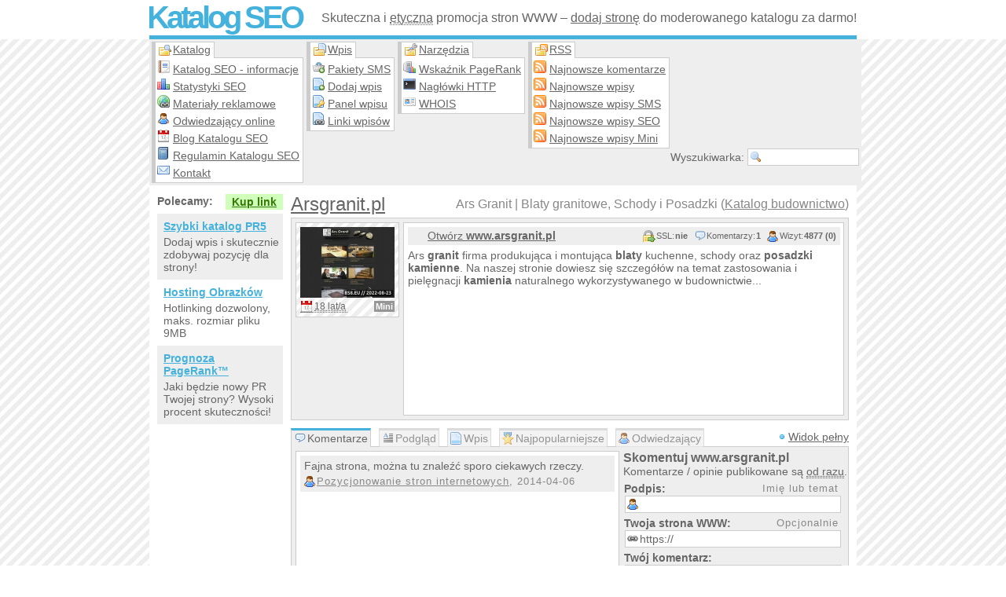

--- FILE ---
content_type: text/html; charset=UTF-8
request_url: https://katalogseo.net.pl/i-1316-ars-granit-blaty-granitowe-schody-i-posadzki
body_size: 6497
content:
<!doctype html>
<html lang="pl-PL" dir="ltr">
    <head data-generated="{'took': 0.035, 'time': 1763344652.2093}">
		<title>Ars Granit | Blaty granitowe, Schody i Posadzki | Katalog SEO</title>
        <meta charset="utf-8">
		<meta name="Viewport" content="width=device-width, initial-scale=1.0">
		<meta name="Description" content="Ars Granit firma produkująca i montująca blaty kuchenne, schody oraz posadzki kamienne. Na naszej stronie dowiesz się szczegółów na temat zastosowania i pielęgnacji kamienia naturalnego wykorzystywanego w budownictwie...">
		<meta name="Keywords" content="blaty kamienne,blaty granitowe,schody granitowe,schodów,blatów,granitu,posadzki granitowe,blaty kuchenne,marmur,trawertyn,blaty z kamienia,blaty z granitu,katalog">
		<meta name="Copyright" content="Copyright 2006-2025 SublimeStar.com Walerian Walawski - https://sublimestar.com/">
		<meta name="Robots" content="index,follow">
		<style>@import url(https://tff.tf/kseo/kseo.css?v60);@import url(https://tff.tf/kseo/entry.css?vX4X);</style>
		<script src="https://tff.tf/kseo/kseo.js?v39"></script>
		<link rel="canonical" href="https://katalogseo.net.pl/i-1316-ars-granit-blaty-granitowe-schody-i-posadzki">
		<link rel="icon" sizes="16x16" href="/favicon-16x16.png" type="image/png">
		<link rel="icon" sizes="32x32" href="/favicon-32x32.png" type="image/png">
		<link rel="apple-touch-icon" sizes="180x180" href="/apple-touch-icon.png">
		<link rel="manifest" href="/site.webmanifest">
		<link rel="alternate" href="rss-default.xml" type="application/rss+xml" title="Najnowsze wpisy">
		<link rel="alternate" href="rss-sms.xml" type="application/rss+xml" title="Najnowsze wpisy SMS">
		<link rel="alternate" href="rss-seo.xml" type="application/rss+xml" title="Najnowsze wpisy SEO">
		<link rel="alternate" href="rss-mini.xml" type="application/rss+xml" title="Najnowsze wpisy Mini">
		<link rel="alternate" href="rss-comments.xml" type="application/rss+xml" title="Najnowsze komentarze">
	</head>
	<body>
		<!--[if lte IE 8]><script type="text/javascript" src="https://tff.tf/kseo/msie.js"></script><![endif]-->
		<div id="tb">
			<div>
				<h2><a href="/">Katalog SEO</a></h2>
				<p>Skuteczna i <abbr title="Respektujemy wytyczne Google&trade;">etyczna</abbr> promocja stron WWW &ndash; <a href="dodaj-wpis">dodaj stronę</a> do moderowanego katalogu za darmo!</p>
			</div>
		</div>
		<div id="mb">
			<div id="nb">
				<div id="nb1">
					<strong>Katalog</strong>
					<ul>
						<li><a href="katalog">Katalog SEO - informacje</a></li>
						<li><a href="statystyki">Statystyki SEO</a></li>
						<li><a href="materialy-reklamowe">Materiały reklamowe</a></li>
						<li><a href="odwiedzajacy-online">Odwiedzający online</a></li>
						<li><a href="https://blog.katalogseo.net.pl/">Blog Katalogu SEO</a></li>
						<li><a href="regulamin">Regulamin Katalogu SEO</a></li>
						<li><a href="kontakt">Kontakt</a></li>
					</ul>
				</div>
				<div id="nb2">
					<strong>Wpis</strong>
					<ul>
						<li><a href="pakiety-kodow-sms">Pakiety SMS</a></li>
						<li><a href="dodaj-wpis">Dodaj wpis</a></li>
						<li><a href="panel">Panel wpisu</a></li>
						<li><a href="linki-seo">Linki wpisów</a></li>
					</ul>
				</div>
				<div id="nb3">
					<strong>Narzędzia</strong>
					<ul>
						<li><a href="wskaznik-pagerank">Wskaźnik PageRank</a></li>
						<li><a href="naglowki-http">Nagłówki HTTP</a></li>
						<li><a href="whois">WHOIS</a></li>
					</ul>
				</div>
				<div id="nb4">
					<strong>RSS</strong>
					<ul>
						<li><a href="rss-comments.xml">Najnowsze komentarze</a></li>
						<li><a href="rss-default.xml">Najnowsze wpisy</a></li>
						<li><a href="rss-sms.xml">Najnowsze wpisy SMS</a></li>
						<li><a href="rss-seo.xml">Najnowsze wpisy SEO</a></li>
						<li><a href="rss-mini.xml">Najnowsze wpisy Mini</a></li>
					</ul>
				</div>
				<form onsubmit="return findIt(this)" action="/" method="post">
					<div title="Wpisz słowo i naciśnij {Enter}. _ Znak {*} zastępuje dowolne słowa.">Wyszukiwarka: <input type="text" name="find"></div>
				</form>
				<noscript><p>Katalog SEO wymaga JavaScript!</p></noscript>
			</div>
			<div id="cb">

				<script> if(typeof eName=="undefined"){ alert("Uwaga! Zablokowane zostały skrypty katalogu... Sprawdź ustawienia przeglądarki internetowej lub użyj innej."); } </script>

				<div id="rb">
<h1><strong id="eName">Arsgranit.pl</strong> Ars Granit | Blaty granitowe, Schody i Posadzki (<a title="W katalogu Firmy" href="s-86-0-budownictwo">Katalog budownictwo</a>)</h1>
<div class="eb" style="height: auto">
	<div class="th">
			<img src="https://8s8.eu/images/arsgranit.pl_8s8.eu_thumbnail.jpg" alt="Miniaturka domeny www.arsgranit.pl" title="Strona www.arsgranit.pl"><abbr title="W Katalogu SEO od 2008-01-04">18 lat/a</abbr>
		<b style="background:#969696" title="Wpis Mini">Mini</b>
		
	</div>
	<div class="md">
		<h4 class="o8Bf v-0-1-4877-0-1-1316"><a href="http://www.arsgranit.pl/" rel="nofollow">Otwórz <strong>www.arsgranit.pl</strong></a></h4>
		<script>eName();</script>
		<div id="mdw">Ars <strong>granit</strong> firma produkująca i montująca <strong>blaty</strong> kuchenne, schody oraz <strong>posadzki</strong> <strong>kamienne</strong>. Na naszej stronie dowiesz się szczegółów na temat zastosowania i pielęgnacji <strong>kamienia</strong> naturalnego wykorzystywanego w budownictwie...</div>
	</div>
</div>

<ol id="tabs">
	<li id="tab_0">Komentarze</li>
	<li id="tab_1">Podgląd</li>
	<li id="tab_3">Wpis</li>
	<li id="tab_4">Najpopularniejsze</li>
	<li id="tab_5" onmouseup="loadStats()">Odwiedzający</li>
</ol>
<div id="tabsView">Widok pełny</div>
<div id="tab-0">
	<div><p id="komentarz-19201" class="abc">Fajna strona, można tu znaleźć sporo ciekawych rzeczy. <em><a href="https://www.magia-reklamy.pl" rel="nofollow">Pozycjonowanie stron internetowych</a>, 2014-04-06</em></p> <!-- 2025-11-03 17:01:53 --></div>
	<form action="javascript:comment(1316)" method="post" id="commentForm"><h3>Skomentuj www.arsgranit.pl</h3><p>Komentarze / opinie publikowane są <abbr title="Moderacja odbywa się po publikacji.">od razu</abbr>.</p></form>
</div>
<div id="tab-1">
	<h3>Szybki podgląd strony WWW
</h3>
	<div class="wwwPreview"><div class="header"><b>wwwPreview v3.6 z listopada 2025:</b> podgląd w przygotowaniu; </div><div class="preview"><div class="error">Podgląd strony nie jest jeszcze gotowy - prosimy sprawdzić za godzinę...</div><!-- {?preview:enqueued} --></div></div>
</div>

<div id="tab-3">
	<h6>Kategorie wpisu:</h6>
	<h6>Raport błędu:</h6>
	<h6>&nbsp;Przyśpiesz indeksację:</h6>
	<ul id="etr1"><li class="abc">Firmy:</li><li title="W katalogu Firmy"><a href="s-86-0-budownictwo">Budownictwo</a></li></ul>
	<ul id="etr2"></ul>
	<div id="etr3"><b>Wygląd linku:</b><p id="elv"><em><a href="https://katalogseo.net.pl/i-1316-ars-granit-blaty-granitowe-schody-i-posadzki">Arsgranit.pl w Katalogu SEO</a> - skomentuj!</em></p><p id="elc"></p></div>
</div>

<div id="tab-4"><h3>Najpopularniejsze słowa na stronie:</h3><ul><li>Lista najpopularniejszych słów nie jest jeszcze dostępna do pobrania...</li></ul></div>

<div id="tab-5"><p>Wczytuję statystyki...</p></div>

<script>commentUi();tabs();</script>

<div class="section-group">

    <div class="section-full">
        <h4 class="header-icon" style="background-image: url(https://tff.tf/silk/camera_link.png);">
            Zrzut ekranu www.arsgranit.pl 
            <span class="header-action" style="background-image: url(https://tff.tf/silk/camera_go.png);" onclick="report(this,1,1316)">Odśwież zrzut strony</span>
        </h4>
        <a href="https://8s8.eu/images/arsgranit.pl_8s8.eu_screenshot.jpg" rel="nofollow" target="_blank"><img src="https://8s8.eu/images/arsgranit.pl_8s8.eu_screenshot.jpg" alt="Ars Granit | Blaty granitowe, Schody i Posadzki (strona www.arsgranit.pl - Arsgranit.pl)" style="max-width: 100%;"></a>
    </div>
    
    <div class="section-full section-next" id="entry-related">
        <h4 class="header-icon" style="background-image: url(https://tff.tf/silk/table_relationship.png);">
            Katalog SEO zawiera 10 podobnych stron WWW: 
            <span class="header-action" style="background-image: url(https://tff.tf/silk/table_refresh.png);" onclick="jsPost('/i-1316-ars-granit-blaty-granitowe-schody-i-posadzki#entry-related',{'refreshRelated':'yes'})">Odśwież listę stron</span>
        </h4>
        <ol class="alternate-bg">
            <li><a href="i-1845-parapety-kamienne-wroclaw">Parapety kamienne Wrocław</a> Świadczymy usługi kamieniarskie w zakresie wyrobu blatów (łazienkowych i kuchennych) z kamienia, a także kominków, parapetów i schodów. Do produkcji wykorzystujemy granity, piaskowce i marmury charakteryzujące się pięknym wyglądem oraz...</li><li><a href="i-11496-kominki-parapety-granitowe-orange-stone">Kominki, parapety granitowe | Orange Stone</a> Orange Stone jest doświadczoną firmą specjalizującą się w produkcji wyrobów granitowych. Zajmujemy się również marmurami, elementami wykończeniowymi oraz sprzedażą hurtową.</li><li><a href="i-30859-blaty-kuchenne-granitowe-gdansk-pomorskie">Blaty kuchenne granitowe Gdańsk, pomorskie</a> Czasy, w których bardziej liczyła się praktyczność kuchni niż jej estetyczny wygląd, wydają się bezpowrotnie mijać. Zwłaszcza w kontekście tego, co dzisiaj prezentują nam dekoratorzy wnętrz, stawiający na blaty kuchenne o wyjątkowo eleganckim wyglądzie, płynnym kształcie i prostym wzorze, będące kwintesencją oryginalności i estetyki w kuchni.</li><li><a href="i-41920-blaty-granitowe-i-blaty-kuchenne"><strong>blaty granitowe</strong> i blaty kuchenne</a> Jako firma trudnimy się obróbką kamienia w naszych realizacjach proponujemy <strong>blaty granitowe</strong>. Doskonale wpasują się one w wszelką stylistykę i absolutnie przeistoczą twoje mieszkanie dzięki czemu będziesz w na pewno usatysfakcjonowany z ich kupna.</li><li><a href="i-46959-strona-zakladu-kamieniarskiego-z-strzegomia">Strona zakładu kamieniarskiego z Strzegomia</a> Zakład kamieniarski z dużym doświadczeniem w branży. Zajmujemy się wyrobem produktów takich jak nagrobki granitowe, grobowce, elementy budowlane jak blaty kuchenne, <strong>schody granitowe</strong>, parapety, kominki, ołtarze czy elementy małej architektury z kamienia naturalnego jak i konglomeratów. Nasz zakład znajduje się w samym sercu polskiej branży kamieniarskiej- w Strzegomiu na Dolnym Śląsku. Produkty naszej firmy można znaleźć na terenie całego kraju jak i również za granicą.</li><li><a href="i-47213-blaty-kuchenne-oraz-schody-granitowe">Blaty kuchenne oraz <strong>schody granitowe</strong></a> Strona internetowa zawierająca ofertę wykańczania wnętrz granitem oraz marmurem. W ofercie można znaleźć schody, blaty oraz parapety. Strona posiada bogaty zbiór realizacji takich jak kominki marmurowe czy posadzki granitowe.</li><li><a href="i-47591-blaty-kuchenne-parapety-oraz-schody-z-kamienia">Blaty kuchenne, parapety oraz schody z kamienia</a> Kamieniarz dostępny od ręki – czy to możliwe? Oczywiście, że tak. Fachowcy Granitex to elita w swoim fachu. Podpowiedzą, doradzą, wykonają i zamontują. Szczyptę oferty oraz informację na nasz temat zobaczysz na stronie internetowej. Konkretne produkty możesz obejrzeć w salonie firmowym znajdującym się na ulicy Elewatorskiej 29. Nie wahaj się zadawać pytań, nasi pracownicy są do Twoich usług.</li><li><a href="i-13510-zaklad-stolarski-cyrek-schody-z-drewna-kluczbork">Zakład stolarski Cyrek - Schody z drewna Kluczbork</a> Zakład stolarski Cyrek powstał w 1995 roku i zajmuje się wykonawstwem schodów z drewna i domów z drewna. Dzięki wieloletniemu doświadczeniu nasze schody i domy cechują się starannym wykonawstwem.</li><li><a href="i-2426-schody-z-drewna">Schody z drewna</a> Portal łączący producentów schodów drewnianych i klientów zainteresowanych kupnem schodów z drewna. W serwisie oferty w branży schody drewniane, schody z drewna, oraz zapytania ofertowe o drewniane schody. Gwarancja konkurencyjnych ceny...</li><li><a href="i-2801-lampy-nowoczesne">Lampy nowoczesne</a> Zakład stolarski, tokarstwo - Konieczny, woj wielkopolskie. Producent oferuje wyroby drewniane, lampy stylowe, nowoczesne lampy drewniane, świeczniki i inne wyroby z drewna. W ofercie też toczenie w drewnie, tokarstwo i galanteria drzewna.</li>
        </ol>
    </div>
    
</div>
</div>
				<div id="lb">
					<script src="https://ads.sublimestar.com/ad/katalogseo.net.pl.js?jarwe8x"></script>
				</div>
			</div>
			<div id="fb">
				<span onclick="scroll(0,0)">&uarr;&uarr;&uarr;</span>
				<p>Katalog SEO nie odpowiada za treść zewnętrznych stron WWW ani linków sponsorowanych (reklam). Wszystkie linki, opisy, grafiki/zdjęcia do pobrania są darmowe, ale mogą być nieaktualne. Odwiedzając Katalog SEO akceptujesz jego regulamin. Copyright &copy; 2006-2025 <a href="https://sublimestar.com/" rel="nofollow">Sublime<b>&#9733;</b>Star.com Walerian Walawski</a>.</p>
				<a href="https://sublimestar.com/" rel="nofollow"><img src="[data-uri]" alt="SublimeStar.com"></a>

				<script src="https://www.statcounter.com/counter/counter.js" async></script>
				<noscript><div class="statcounter"><img class="statcounter" src="https://c.statcounter.com/12973215/0/9b1c4b93/1/" alt="Statystyki SEO katalogu" referrerPolicy="no-referrer-when-downgrade"></div></noscript>
				
			</div>
		</div>
	</body>
</html>


--- FILE ---
content_type: text/css; charset=utf-8
request_url: https://tff.tf/kseo/kseo.css?v60
body_size: 6390
content:
*{font-family:Arial,Helvetica,sans-serif;}
*::selection{color:#222000;background:#FFFFBB;}
*::-moz-selection{color:#222000;background:#FFFFBB;}
html,body,.eb .th{min-height:100%;text-align:center;background:url([data-uri]);font-size:14px;color:#666666;padding:0;margin:0;}
a{color:#44B2DC;font-size:14px;font-weight:bold;text-decoration:underline;}
abbr{cursor:help;border-bottom:1px dotted #666666;}
form{margin:0;}
input,textarea,select{color:#666666;font-size:14px;background:#FFFFFF;border:1px solid #CCCCCC;padding:2px;margin:1px 1px 5px 1px;}
input:hover,textarea:hover,select:hover,input:focus,textarea:focus,select:focus{border:1px solid #45B2DC;}
input[type="button"],input[type="submit"],input[type="reset"]{border:0;cursor:pointer;background:#44B2DC;color:#FFFFFF;font-weight:bold;padding:3px;}
label{padding:2px;}
label:hover{background:#EEEEEE;}
h1{height:28px;color:#888888;font-size:16px;font-weight:normal;text-align:right;line-height:28px;padding:0;margin:0;overflow:hidden;white-space:nowrap;}
h1 strong a{color:#666666;font-size:24px;font-weight:normal;}
h1 strong{display:block;float:left;color:#666666;font-size:24px;font-weight:normal;padding:0;margin:0;}
h3{font-size:16px;font-weight:bold;padding:0;margin:10px 0 0 0;}
p{padding:0;margin:0;}
img{border:0;}
span{text-decoration:underline;}
ul,ol{margin:5px 0 5px 0;}
noscript{color:#FF0000;font-size:16px;}
#tooltip{display:block;position:absolute;z-index:2048;color:#222000;font-size:14px;text-decoration:none;text-align:left;background:url(https://tff.tf/silk/information.png) no-repeat 2px 3px #FFFFBB;border:1px solid #FFDD77;padding:4px 4px 3px 21px;}
#tb{height:50px;overflow:hidden;background:#FFFFFF;padding:0;margin:0;}
#tb div{width:900px;height:45px;overflow:hidden;border-bottom:5px solid #45B2DC;padding:0;margin:0 auto;}
#tb h2{display:block;float:left;padding:0;margin:0 0 0 -3px;}
#tb h2 a{color:#44B2DC;font-size:40px;font-weight:bold;text-decoration:none;letter-spacing:-4px;}
#tb p{font-size:16px;display:block;float:right;padding:0;margin:14px 0 0 0;}
#tb p a{font-size:16px;font-weight:normal;color:#666666;}
#mb{width:900px;text-align:left;margin:0 auto;}
#nb{width:894px;float:left;width:100%;background:#EEEEEE;margin:0;padding:3px;}
#nb div{float:left;margin:0;padding:0;}
#nb strong{display:block;float:left;height:18px;position:relative;z-index:15;background-image:url([data-uri]%3D%3D);background-repeat:no-repeat;margin:1px 1px 0 5px;padding:1px 4px 1px 22px;}
#nb strong,#nb a,.grayLink,#katalogi a,.lwi{cursor:pointer;color:#666666;font-size:14px;font-weight:normal;text-decoration:underline;}
#nb1 strong{background-position:4px -31px;}
#nb2 strong{background-position:4px -63px;}
#nb3 strong{background-position:4px -95px;}
#nb4 strong{background-position:4px 1px;}
#nb a[href="katalog"]{background:url(https://tff.tf/silk/report.png) no-repeat 0 1px;}
#nb a[href="odwiedzajacy-online"]{background:url(https://tff.tf/silk/user.png) no-repeat 0 1px;}
#nb a[href="dodaj-wpis"]{background:url(https://tff.tf/silk/page_add.png) no-repeat 0 1px;}
#nb a[href="pakiety-kodow-sms"]{background:url(https://tff.tf/silk/basket_add.png) no-repeat 0 1px;}
#nb a[href="linki-seo"]{background:url(https://tff.tf/silk/page_link.png) no-repeat 0 1px;}
#nb a[href="https://blog.katalogseo.net.pl/"]{background:url(https://tff.tf/silk/date.png) no-repeat 0 1px;}
#nb a[href="regulamin"]{background:url(https://tff.tf/silk/book.png) no-repeat 0 1px;}
#nb a[href="statystyki"]{background:url(https://tff.tf/silk/chart_bar.png) no-repeat 0 1px;}
#nb a[href="kontakt"]{background:url(https://tff.tf/silk/email.png) no-repeat 0 1px;}
#nb a[href="materialy-reklamowe"]{background:url(https://tff.tf/silk/world_link.png) no-repeat 0 1px;}
#nb a[href="panel"]{background:url(https://tff.tf/silk/page_key.png) no-repeat 0 1px;}
#nb a[href="wskaznik-pagerank"]{background:url(https://tff.tf/silk/server_chart.png) no-repeat 0 1px;}
#nb a[href="naglowki-http"]{background:url(https://tff.tf/silk/application_xp_terminal.png) no-repeat 0 1px;}
#nb a[href="whois"]{background:url(https://tff.tf/silk/vcard.png) no-repeat 0 1px;}
#nb a[href="rss-default.xml"],#nb a[href="rss-sms.xml"],#nb a[href="rss-seo.xml"],#nb a[href="rss-mini.xml"],#nb a[href="rss-comments.xml"]{background:url(https://tff.tf/silk/feed.png) no-repeat 0 1px;}
#nb div ul{list-style-type:none;padding:2px;margin:20px 4px 0 0;}
#nb div ul li{display:block;float:none;list-style-position:inside;margin:0;}

#nb div ul,#nb div strong{background-color:#FFFFFF;border:1px solid #CCCCCC;border-left:5px solid #CCCCCC;border-bottom:0;}
#nb  div strong{background-color:#FFFFFF;margin:0;}
#nb div ul{display:block;background:#FFFFFF;border-bottom:1px solid #CCCCCC;}

#nb div a{display:block;height:18px;white-space:nowrap;background-position:1px 4px;margin:0;padding:4px 2px 0 20px;}
#nb div li:hover{display:block;background:#45B2DC;}
#nb div li:hover a{color:#FFFFFF;}
#nb form div{float:right;text-align:right;padding:0;margin:0;}
#nb form div input{width:120px;background:url(https://tff.tf/silk/magnifier.png) no-repeat 2px 2px #FFFFFF;padding:2px 2px 2px 18px;margin:0;}
#nb form div input:hover,#nb form div input:focus{background:url(https://tff.tf/silk/magnifier_zoom_in.png) no-repeat 2px 2px #FFFFFF;}
#cb{width:880px;float:left;background:#FFFFFF;padding:5px 10px 10px 10px;}
#lb{width:170px;float:left;text-align:left;padding:0;margin:5px 0 0 0;}
#lb em{display:block;float:left;width:170px;padding:0;margin:10px 0 2px 0;font-weight:bold;font-style:normal;}
#sublimeAds div{display:block;float:left;width:160px;margin:2px 0 5px 0;}
#sublimeAds em{width:170px;margin:0;}
#sublimeAds b{display:block;float:right;margin:-17px 0 0 0;padding:2px 8px;background:#CFFFBB;color:#337700;cursor:pointer;font-weight:bold;text-decoration:underline;}
#sublimeAds p{display:block;float:left;width:148px;padding:8px 4px 8px 8px;margin:0;}
#sublimeAds p:nth-child(even){background:#EEEEEE;}
#sublimeAds a{display:block;float:left;width:100%;padding:0 0 4px 0;margin:0;}
#lb a iframe{display:block;float:left;margin:0 0 0 40px;}
#lb img{font-size:11px;letter-spacing:-5px;color:#FFFFFF;}
#rb{width:710px;float:right;text-align:left;padding:0;margin:5px 0 0 0;}
#fbph{float:left;width:900px;height:38px;padding:0;margin:0;}
#fb{width:900px;bottom:0;float:left;height:33px;border-top:5px solid #CCCCCC;font-size:11px;color:#666666;background:#EEEEEE;padding:0;margin:0;}
#fb a{font-size:11px;font-weight:normal;color:#666666;}
#fb span{display:block;float:left;font-weight:bold;font-size:24px;cursor:pointer;text-align:center;text-decoration:none;padding:0 10px;margin:0;}
#fb p{width:789px;display:block;float:left;text-align:center;padding:3px 0 0 0;margin:0;}
#fb img{display:block;float:right;height:28px;width:28px;margin:2px 10px;}
#katalogi a{display:block;float:left;width:151px;height:15px;white-space:nowrap;overflow:hidden;line-height:15px;text-align:left;background:url(https://tff.tf/silk/bullet_blue.png) no-repeat -4px 1px;padding:1px 0 1px 12px;margin:0;}
#katalogi,#katalogi li{padding:0;margin:0;list-style-type:none;}
#scl{float:left;border-left:5px solid #45B2DC;background:#EEEEEE;padding:5px 0 0 5px;margin:0 0 10px 0;}
#scl li{display:block;float:left;width:222px;overflow:hidden;border:1px solid #CCCCCC;background:#FFFFFF;padding:2px;margin:0 5px 5px 0;}
#scl a{display:block;float:left;width:300px;height:15px;text-align:left;padding:2px 0 2px 18px;margin:0;background:url(https://tff.tf/silk/folder.png) no-repeat center left;}
.center{text-align:center;}
.fw{width:100%;}
.fwpx{width:705px;}
.ibt{margin:0 0 -3px 0;}
.ub-green{margin:5px 0 5px 0;padding:10px;border:1px solid #009400;color:#009400;font-size:14px;background:#D1FFD1;}
.ub-green a{color:#009400;font-size:14px;font-weight:normal;text-decoration:underline;}
.ub-gray{margin:5px 0 5px 0;padding:10px;border:1px solid #CCCCCC;color:#444444;font-size:14px;background:#EEEEEE;}
.ub-gray a{color:#444444;font-size:14px;font-weight:normal;text-decoration:underline;}
.ub-red{margin:5px 0 5px 0;padding:10px;border:1px solid #D20000;color:#D20000;font-size:14px;background:#F0C5C5;}
.ub-red a{color:#D20000;font-size:14px;font-weight:normal;text-decoration:underline;}
.bg-eeeeee,.rowA,.abc{background:#EEEEEE;}
.bg-ffffff,.rowB{background:#FFFFFF;}
#prb{display:block;float:left;width:100%;font-size:14px;padding:0 0 0 22px;}
#prb,.wait,#tab-5 p,.eb h4,.eb .th img{background-image:url([data-uri]%3D%3D);background-repeat:no-repeat;}
.eb{display:block;float:left;overflow:hidden;width:698px;height:120px;background:#EEEEEE;border:1px solid #CCCCCC;padding:5px;margin:0 0 5px 0;}
.eb h4{display:block;float:left;height:18px;width:540px;background-color:#EEEEEE;background-position:528px 4px;padding:3px 5px 2px 5px;margin:0 0 5px 0;}
.eb h4 a{display:block;float:left;overflow:hidden;white-space:nowrap;width:240px;color:#666666;font-weight:normal;background:url(https://tff.tf/silk/page.png) no-repeat 0 center;padding:0 0 2px 20px;}
.eb h4 i{display:block;float:right;height:16px;font-size:11px;font-style:normal;padding:1px 0;background:#EEEEEE;}
.eb h4 i b{display:block;float:left;padding:1px 1px 2px 24px;font-weight:normal;background-repeat:no-repeat;background-position:0 1px;}
.eb h4 i i{display:block;float:left;font-style:normal;padding:1px 0 2px 0;}
.eb .md{float:right;width:549px;height:108px;overflow:hidden;border:1px solid #CCCCCC;background:#FFFFFF;padding:5px;margin:0;}
.eb .md:hover{min-height:108px;height:auto;}
.eb small{display:block;float:left;height:16px;width:490px;line-height:19px;position:relative;top:-23px;left:142px;z-index:9;margin:0;overflow:hidden;padding:0 60px 6px 0;background:#FFFFFF;color:#999999;font-size:12px;}
.eb small i{font-style:normal;padding:0 4px 0 14px;background:url([data-uri]) no-repeat 0 2px;}
.eb .th{min-height:auto;display:block;float:left;width:120px;min-height:108px;font-size:12px;border:1px solid #CCC;padding:5px;margin:0;}
.eb .th a{display:block;float:left;width:120px;background:url(https://tff.tf/silk/link_go.png) no-repeat left center !important;cursor:pointer;color:#666666;font-size:12px;font-weight:normal;text-decoration:underline;padding:0 0 0 8px;margin: 6px 0 0 0;}
.eb .th img{display:block;float:left;width:120px;height:90px;color:#333;font-size:11px;background-position:center center;margin:0 0 4px 0;}
/* .eb .th img:hover{width:240px;height:180px;margin:-20px 0 4px -40px;} */
.eb .th abbr{display:block;float:left;padding:0 2px 0 18px;background:url(https://tff.tf/silk/date.png) no-repeat center left;font-style:normal;}
.eb .th b{display:block;float:right;padding:1px 2px;color:#FFFFFF;font-size:11px;}
.eb .fu{display:block;float:right;margin:0 0 -120px 0;position:relative;z-index:10;top:91px;left:26px;}
.eb span{padding:0 2px 0 18px;background:url(https://tff.tf/silk/comment.png) no-repeat center left;text-decoration:none;}
.lwi{padding:0 0 0 18px;}
.lwi_find{background:url(https://tff.tf/silk/magnifier.png) no-repeat left center;}
.lwi_help{background:url(https://tff.tf/silk/help.png) no-repeat left center;}
.lwi_map{background:url(https://tff.tf/silk/map.png) no-repeat left center;}
.lwi_bullet_blue{background:url(https://tff.tf/silk/bullet_blue.png) no-repeat left center;}
.lwi_folder{background:url(https://tff.tf/silk/folder.png) no-repeat left center;}
.lwi_server{background:url(https://tff.tf/silk/server.png) no-repeat left center;}
.lwi_server_chart{background:url(https://tff.tf/silk/server_chart.png) no-repeat left center;}
.lwi_resultset_next{background:url(https://tff.tf/silk/resultset_next.png) no-repeat left center;}
.lwi_resultset_previous{background:url(https://tff.tf/silk/resultset_previous.png) no-repeat left center;}
.dp{padding:0;margin:0 0 10px 0;}
.note{font-size:11px;color:#999999;padding:0;margin:10px 0 0 0;}
.note a{font-size:11px;color:#999999;font-weight:normal;text-decoration:underline;}
.defaultList{display:block;list-style-image:none;list-style-type:none;list-style-position:outside;margin:0;padding:0;}
.defaultList li{display:block;margin:0;padding:5px 0 5px 20px;border-bottom:1px solid #CCCCCC;}
.servicesList li{background:url(https://tff.tf/silk/cart_add.png) no-repeat center left;}
.requirementsList li{background:url(https://tff.tf/silk/accept.png) no-repeat center left;}
.bulletList li{background:url(https://tff.tf/silk/bullet_blue.png) no-repeat center left;}
.helpList li{background:url(https://tff.tf/silk/help.png) no-repeat center left;}
.informationList li{background:url(https://tff.tf/silk/information.png) no-repeat center left;}
.chartBarList li{background:url(https://tff.tf/silk/chart_bar.png) no-repeat center left;}
.chartCurveList li{background:url(https://tff.tf/silk/chart_curve.png) no-repeat center left;}
.vcardList li{background:url(https://tff.tf/silk/vcard.png) no-repeat center left;}
.serverList li{background:url(https://tff.tf/silk/server.png) no-repeat center left;}
.serverChartList li{background:url(https://tff.tf/silk/server_chart.png) no-repeat center left;}
.heartList li{background:url(https://tff.tf/silk/heart.png) no-repeat center left;}
.exampleValue{background:url(https://tff.tf/silk/spellcheck.png) no-repeat center left #FFFFFF;padding:2px 2px 2px 17px;width:690px;}
.nav{text-align:right;padding:5px 0 5px 0;}
.nav_det{text-align:left;padding:1px 0 2px 18px;margin:0;background:url(https://tff.tf/silk/folder.png) no-repeat center left;}
.lb{width:706px;display:block;float:left;border:1px solid #CCCCCC;background:#EEEEEE;padding:2px 0 0 2px;margin:0 0 10px 0;}

/* Entry page */

.section-group{
    float: left;
    width: 698px;
    background: #EEEEEE;
    border: 1px solid #CCCCCC;
    padding: 5px;
    margin: 5px 0;
}

.section-full{
    float: right;
    width: 686px;
    border: 1px solid #CCCCCC;
    background: #FFFFFF;
    padding: 5px;
}

.section-next{
    margin-top: 5px;
}

.section-full .header-icon{
    font-size: 16px;
    margin: 0 2px 6px 2px;
    background-image: url(https://tff.tf/silk/page.png);
    background-repeat: no-repeat;
    background-position: center left;
    padding: 1px 4px 1px 22px;
}

.section-full .header-action{
    float: right;
    font-size: 13px;
    font-weight: normal;
    padding: 2px 0 2px 22px;
    cursor: pointer;
    background-image: url(https://tff.tf/silk/arrow_right.png);
    background-repeat: no-repeat;
    background-position: center left;
}

.alternate-bg *:nth-child(even){
    background-color: #FFFFFF;
}

.alternate-bg *:nth-child(odd){
    background-color: #EEEEEE;
}

#entry-related ol{overflow-y:auto;overflow-x:hidden;list-style-type:none;padding:0;margin-top: -5px;}
#entry-related li{padding:5px;margin:5px 0;}
#entry-related strong{color:#FFFFFF;font-weight:normal;background:#45B2DC;padding:0 2px;}
#entry-related a strong{font-weight:bold;}
#entry-related a{display:block;float:left;width: calc(100% - 19px);background:url(https://tff.tf/silk/table_relationship.png) no-repeat left center;padding:0 0 0 19px;margin:0;}

/* Mobilize! =) */

/* Desktop, tablet */
@media (min-width: 681px) {
    
    #nb div:hover ul,#nb div:hover strong{background-color:#FFFFFF;border:1px solid #CCCCCC;border-left:5px solid #CCCCCC;border-bottom:0;}
    #nb div:hover strong{background-color:#FFFFFF;margin:0;}
    #nb div:hover ul{display:block;background:#FFFFFF;border-bottom:1px solid #CCCCCC;}
    
}

/* Smartphone etc. */

@media (max-width: 680px) {
    
    #tb div, #mb, #nb, #cb, #lb, #rb, #fb, #fb p{width:unset;}
    
    #mb,#cb,#rb{padding:0;}
    
    #nb{width:96%;height:auto;padding:4px 2%;}
    #nb strong,#nb a{font-size:16px;height:auto;}
    #nb form div{float:left;width:100%;text-align:center;margin:9px 0 3px 0;}
    
    #tb{width:100%;}
    #tb h2{width:100%;text-align:center;}
    
    .eb{width:unset;overflow:auto;}
    .eb .md, .eb .md p{width:unset;}
    .eb .md h4{width:98%;}
    .eb .md h4 a{width:unset;clear:both;}
    .eb .md h4 i, .eb .fu{display:none;}
    .eb .tb{width:28%;}
    .eb .md{width:56%;}
}

/* Nano-smartphone xD */

@media (max-width: 280px) {
    #nb4{display:none;}
}


--- FILE ---
content_type: text/css; charset=utf-8
request_url: https://tff.tf/kseo/entry.css?vX4X
body_size: 1650
content:
h1{margin:0 0 3px 0;}
#eName{margin:0 9px 0 0;text-decoration:underline;cursor:pointer;}
h1 a{color:#888888;font-size:16px;font-weight:normal;}
#tabs{display:block;float:left;width:710px;list-style-image:none;list-style-type:none;list-style-position:outside;border-bottom:1px solid #CCCCCC;padding:0;margin:0;}
#tabs li{display:block;float:left;margin:0 10px -1px 0;cursor:pointer;border-right:1px solid #CCCCCC;border-left:1px solid #CCCCCC;border-bottom:none;padding:2px 3px 3px 20px;font-weight:normal;text-decoration:none;color:#666666;}
#tabs li:hover{border-top:3px solid #44B2DC;}
#tab_0{background:url(https://8s8.eu/silk/comment.png) no-repeat 3px 2px #EEEEEE;}
#tab_1{background:url(https://8s8.eu/silk/text_dropcaps.png) no-repeat 3px 1px #EEEEEE;}
#tab_3{background:url(https://8s8.eu/silk/page.png) no-repeat 2px 2px #EEEEEE;}
#tab_4{background:url(https://8s8.eu/silk/award_star_gold_3.png) no-repeat 2px 2px #EEEEEE;}
#tab_5{background:url(https://8s8.eu/silk/user.png) no-repeat 2px 2px #EEEEEE;}
#tab-0,#tab-1,#tab-2,#tab-3,#tab-4,#tab-5{display:block;float:left;width:708px;background:#EEEEEE;border-top:none;border-right:1px solid #CCCCCC;border-left:1px solid #CCCCCC;border-bottom:1px solid #CCCCCC;margin:0;}
#tab-0 div{display:block;float:left;width:400px;height:295px;background:#FFFFFF;border:1px solid #CCCCCC;padding:5px;margin:5px;overflow-y:auto;overflow-x:hidden;}
#tab-0 form div{display:block;float:right;width:285px;height:auto;background:none;border:none;padding:0;margin:0;overflow:hidden;}
#tab-0 form h3{display:block;float:left;width:272px;height:18px;padding:5px 0 0 0;margin:0;overflow:hidden;white-space:nowrap;}
#tab-0 form div span{float:right;font-weight:normal;text-decoration:none;color:#888888;font-size:13px;letter-spacing:1px;padding:0 12px 0 0;}
#tab-0 form p{padding:0;margin:0 0 6px 0;}
#tab-0 textarea{width:270px;height:130px;display:block;}
#commentLength{display:block;float:right;margin:5px 0 0 0;}
#tab-0 input[name="name"]{background:url(https://8s8.eu/silk/user.png) no-repeat 1px 2px #FFFFFF;padding:2px 2px 2px 18px;width:253px;}
#tab-0 input[name="url"]{background:url(https://8s8.eu/silk/link.png) no-repeat 1px 2px #FFFFFF;padding:2px 2px 2px 18px;width:253px;}
#tab-0 input[type="submit"]{width:84px;margin:2px 0 0 1px;}
#tab-0 div div{border:none;height:195px;overflow:hidden;padding:99px 0 0 21px;margin:0;line-height:19px;}
#tab-0 div div b{display:block;float:left;width:100%;font-size:16px;margin:2px 0;position:relative;z-index:6;}
#tab-0 div div p{position:relative;z-index:6;margin:0;padding:0;}
#tab-0 div div b em{color:#44B2DC;}
#tab-0 div div span{display:block;float:right;position:relative;z-index:5;color:#F0F0F0;text-decoration:none;font-size:420px;margin:-40px 40px 0 0;}
#tab-4 .a,.entryTechnical .a{background-color:#FFFFFF;}
#tab-4 .b,.entryTechnical .b{font-weight:normal;background-color:#EEEEEE;}
#tab-0 div p{padding:5px;}
#tab-0 div p em{display:block;background:url(https://8s8.eu/silk/user.png) no-repeat -1px 4px;padding:4px 0 1px 16px;color:#888888;font-size:13px;letter-spacing:1px;font-style:normal;}
#tab-0 div p em a{color:#888888;font-size:13px;font-weight:normal;}
#tab-0 .moderator{color:#FFFFFF;background:url(https://8s8.eu/silk/eye.png) no-repeat center right #45B2DC;padding:0 20px 0 2px;}
#tab-3 h6{display:block;float:left;width:222px;font-size:16px;padding:5px;margin:0 0 -8px 1px;}
#tab-3 #etr1,#tab-3 #etr2,#tab-3 #etr3{display:block;float:left;width:217px;height:274px;overflow:hidden;background:#FFFFFF;border:1px solid #CCCCCC;padding:5px;margin:5px 0 5px 5px;list-style-type:none;}
#tab-3 #etr1 li{font-weight:bold;white-space:nowrap;padding:3px 3px 3px 23px;background-image:url(https://8s8.eu/silk/folder.png);background-repeat:no-repeat;background-position:3px 2px;}
#tab-3 #etr1 li a{color:#666666;font-weight:normal;}
#tab-3 #etr1 li[title]{padding:3px 3px 3px 43px;background-position:23px 2px;}
#tab-3 #etr2 li{padding:3px 3px 3px 23px;text-decoration:underline;cursor:pointer;}
#tab-3 #etr3{margin:5px;width:218px;}
#tab-3 #elv{margin:3px 0 8px 0;}
#tab-3 #etr3 textarea{display:block;width:212px;height:223px;margin:0;}
#tab-4 h3{padding:5px 0 0 7px;margin:0;}
#tab-4 ul{width:686px;overflow-y:auto;overflow-x:hidden;background:#FFFFFF;border:1px solid #CCCCCC;list-style-type:none;padding:5px;margin:5px;}
#tab-4 li{background-image:url(https://8s8.eu/silk/date.png);background-repeat:no-repeat;background-position:2px 2px;padding:3px 20px;margin:0;}
#tab-5 p{width:666px;text-align:left;background-position:5px 5px;background-color:#FFFFFF;border:1px solid #CCCCCC;padding:5px 5px 5px 25px;margin:5px;}
#tab-5 table{width:698px;text-align:center;background:#FFFFFF;border:1px solid #CCCCCC;padding:0;margin:5px;overflow-y:auto;overflow-x:hidden;}
#tab-5 h3{padding:5px 0 0 7px;margin:0;}
#tab-1 h3{padding:5px 0 0 7px;margin:0;}
#tab-1 h3 div{display:block;float:right;margin:0 5px;}
#tab-1 h3 span{text-decoration:none;font-size:14px;font-weight:normal;}
#tabsView{display:block;float:right;margin:-21px 0;background:url(https://8s8.eu/silk/bullet_blue.png) no-repeat 0 center;padding:0 0 0 16px;cursor:pointer;text-decoration:underline;}
.wwwPreview{display:block;float:left;width:697px;height:397px;overflow-y:scroll;overflow-x:hidden;border:1px solid #CCCCCC;background:#FFFFFF;padding:0;margin:5px;}
.wwwPreview img{width:16px;height:16px;margin:0 0 -3px 0;}
.wwwPreview .header{display:block;float:left;width:687px;overflow:hidden;color:#FFFFFF;background:url(https://8s8.eu/silk/report.png) no-repeat 4px center #44B2DC;padding:5px 2px 5px 24px;margin:0;}
.wwwPreview .preview{display:block;float:left;width:672px;padding:5px;margin:0;}
.wwwPreview .preview span{text-decoration:none;}
.wwwPreview .preview h2,.wwwPreview .preview h3,.wwwPreview .preview h4,.wwwPreview .preview h5,.wwwPreview .preview h6{font-size:14px;padding:1px;margin:0;}
.wwwPreview .preview em{background:url(https://8s8.eu/silk/medal_gold_3.png) no-repeat center left;padding:5px 0 0 16px;margin:0;}
.wwwPreview .preview strong{background:url(https://8s8.eu/silk/award_star_gold_3.png) no-repeat center left;padding:5px 0 0 16px;margin:0;}
.wwwPreview .preview .title{background:url(https://8s8.eu/silk/tab.png) no-repeat center left;padding:5px 0 0 16px;margin:0;}
.wwwPreview .preview .feed{background:url(https://8s8.eu/silk/feed.png) no-repeat center left;padding:5px 0 0 16px;margin:0;}
.wwwPreview .preview .picture{background:url(https://8s8.eu/silk/picture.png) no-repeat center left;padding:5px 0 0 16px;margin:0;}
.wwwPreview .preview .noCode{background:url(https://8s8.eu/silk/html_delete.png) no-repeat center left;padding:5px 0 0 16px;margin:0;}
.wwwPreview .preview .censor{background:url(https://8s8.eu/silk/cut.png) no-repeat center left;padding:5px 0 0 16px;margin:0;}
.wwwPreview .preview .form{background:url(https://8s8.eu/silk/textfield_rename.png) no-repeat center left;padding:5px 0 0 16px;margin:0;}
.wwwPreview .preview .table{background:url(https://8s8.eu/silk/table.png) no-repeat center left;padding:5px 0 0 16px;margin:0;}
.wwwPreview .preview .picture{background:url(https://8s8.eu/silk/picture.png) no-repeat center left #EEEEEE;font-style:normal;padding:1px 1px 1px 16px;}
.wwwPreview .preview .link{letter-spacing:1px;background:url(https://8s8.eu/silk/link.png) no-repeat center left;font-style:normal;letter-spacing:1px;padding:0 0 0 16px;}
.wwwPreview .preview .described{font-size:13px;background:url(https://8s8.eu/silk/tag_blue.png) no-repeat center left;padding:2px 0 1px 16px;}
.wwwPreview .preview .comment{font-size:13px;letter-spacing:-1px;background:url(https://8s8.eu/silk/tag.png) no-repeat center left;padding:0 0 0 16px;}
.wwwPreview .top{display:block;float:left;width:677px;background:url(https://8s8.eu/silk/star.png) no-repeat 5px 4px;padding:5px 5px 15px 25px;margin:0;}
.wwwPreview .error{font-weight:bold;background:url(https://8s8.eu/silk/error.png) no-repeat center left;padding:5px 5px 5px 20px;}

.eb{height:246px;margin:0 0 10px 0;}
.eb .th{margin:0 0 6px 0;}
.eb h4 a{background:url(https://8s8.eu/silk/world.png) no-repeat 0 center;}
.eb #a2{display:block;float:left;overflow:hidden;width:132px;height:120px;padding:0;margin:0;}
.eb .fu{margin:0 0 -200px 0;top:169px;left:2px;}
.eb .md{height:234px;overflow:hidden;}
.eb #mdw{display:block;height:206px;clear:both;overflow-y:auto;overflow-x:hidden;}

#mdw p{margin:0 0 4px 0;}
#mdw blockquote{padding:2px 2px 2px 20px;margin:1px 0;background:url(https://8s8.eu/silk/book_next.png) no-repeat 2px 3px;font-style:italic;}
#mdw code{padding:2px;margin:0;background:#000000;color:#FFFFFF;font-family:monospace;}
#mdw h1,#mdw h2,#mdw h3{padding:0;margin:-1px 0 3px 0;color:#666666;text-align:left;font-weight:bold;}
#mdw h2 strong,#mdw h3 strong{font-weight:bolder;background-color:#dbf6ff;border-radius:3px;padding:0 4px;}
#mdw h1,#mdw h1 a{font-weight:normal;font-size:21px;}
#mdw h1 strong{font-weight:bold;display:inline;float:unset;font-size:inherit;}
#mdw h2,#mdw h2 a{font-size:18px;}
#mdw h3,#mdw h3 a{font-size:15px;}
#mdw img{max-width:98%;}
#mdw em img{display:block;float:right;}
#mdw ul{padding:0;margin:1px 0 3px 20px;}
#mdw ol{padding:0;margin:1px 0 3px 32px;}
#mdw ul:last-child,#mdw ol:last-child{margin:1px 0 0 20px;}
#mdw p:last-child{margin:0;}


--- FILE ---
content_type: text/javascript; charset=utf-8
request_url: https://tff.tf/kseo/kseo.js?v39
body_size: 2832
content:
/* * * * * * * * * * * * * * * * * * * * * * * * * * * * * * * * * * * * * * * * * *
 * UTF-8 http://api.sublimestar.com/mtk.out?in=2710529,kseo.js                     *
 * Copyright (C) 2024 SublimeStar.com Walerian Walawski <http://sublimestar.com/>  *
 * Attribution 3.0 Unported <https://creativecommons.org/licenses/by/3.0/>         *
 * * * * * * * * * * * * * * * * * * * * * * * * * * * * * * * * * * * * * * * * * */

var sc_project=12973215; 
var sc_invisible=1; 
var sc_security="9b1c4b93"; 

function bi(theId)
{
	return document.getElementById(theId);
}
function bid(id)
{
	return document.getElementById(id);
}
function plh(url)
{
	parent.location.href=url;
}

function eName()
{
	bi('eName').innerHTML='<a target="_blank" href="'+bi('rb').getElementsByClassName('o8Bf')[0].getElementsByTagName('a')[0].href+'">'+bi('eName').innerText+'</a>';
}

function toolTip()
{
	for(var i=0,d,dE,D=document,span;d=D.getElementsByTagName('*')[i++];)
	{
		if(d.getAttribute('title'))
		{
			d.onmouseover=function(e)
			{
				if(this.getAttribute('title')!=undefined&&this.title!='')
				{
					var inner=this.getAttribute('title');
					var e=e||event;
					var box;
					box=D.createElement('span');
					box.id='tooltip';
					box.innerHTML=inner.replace(/\{/g,'<b>').replace(/\}/g,'</b>').replace(/ _ /g,'<br>');
					with(box.style)
					{
						top=e.clientY+(dE=D.documentElement).scrollTop+15+'px';
						left=e.clientX+dE.scrollLeft+15+'px';
					}
					this.title_ex=this.title;
					this.title='';
					D.body.appendChild(box);
				}
			};
			d.onmouseout=function()
			{
				if(this.getAttribute('title')!=undefined&&this.title_ex!=undefined)
				{
					this.title=this.title_ex;
					if(bi('tooltip')) D.body.removeChild(bi('tooltip'));
				}
			};
		}
	}
}

function contentHeight(theHeight)
{
	if(window.innerHeight) theHeight=window.innerHeight;
	else if (document.documentElement&&document.documentElement.clientHeight) theHeight=document.documentElement.clientHeight;
	else if (document.body) theHeight=document.body.clientHeight;
	bi('cb').style.minHeight=(theHeight-135)+'px';
}

window.onload=function()
{
	contentHeight(1);
	var o8Bf=bi('rb').getElementsByClassName('o8Bf');
	for(var i=0;i<o8Bf.length;i++)
	{
		var o8BfV=o8Bf[i].className.split('-');
		if(o8BfV[5]==1)
		{
			websiteLink=o8Bf[i].getElementsByTagName('a')[0];
			websiteLink.target='_blank';
			websiteLink.style.backgroundImage='url(https://s2.googleusercontent.com/s2/favicons?domain_url='+websiteLink.href+')';
			bi('etr2').innerHTML='<li style="background:url(https://tff.tf/silk/page_error.png) no-repeat 3px center #EEEEEE" onclick="report(this,0,'+o8BfV[6]+')">Nieaktywna strona</li><li style="background:url(https://tff.tf/silk/page_error.png) no-repeat 3px center" onclick="report(this,1,'+o8BfV[6]+')">Nieaktualna miniaturka</li><li style="background:url(https://tff.tf/silk/page_error.png) no-repeat 3px center #EEEEEE" onclick="report(this,2,'+o8BfV[6]+')">Nieadekwatny opis</li>';
			bi('elc').innerHTML='<b>Kod HTML:</b><textarea>'+bi('elv').innerHTML+'</textarea>';
			var mdAbbr=bi('mdw').getElementsByTagName('abbr');
			for(var ii=0;ii<mdAbbr.length;ii++)
			{
				mdAbbr[ii].title=decodeURIComponent(mdAbbr[ii].title);
			}
		}
		o8Bf[i].innerHTML+='<div class="fu"></div><i><b style="background:url(https://tff.tf/silk/lock_go.png) no-repeat 7px 0">SSL:</b><i>'+((o8BfV[4]==1)?'tak':'nie')+'</i><b style="background:url(https://tff.tf/silk/comment.png) no-repeat 8px center">Komentarzy:</b><i>'+o8BfV[2]+'</i><b style="background:url(https://tff.tf/silk/user.png) no-repeat 7px 0">Wizyt:</b><i title="Razem (dzisiaj)">'+o8BfV[3]+' ('+o8BfV[1]+')</i></i>';
	}

	toolTip();
};

// Mobile menu handling
document.addEventListener('DOMContentLoaded', function(){
	
	if( document.getElementById('nb').offsetWidth <= 680 ){
		const navBox = document.getElementById('nb');
		const allDropdowns = navBox.getElementsByTagName('div');
		const DROP_CLASS = 'drop';

		navBox.addEventListener('click', ({target}) => {
			if ( target.tagName.toLowerCase() != 'strong' ) return;

			const parent = target.parentNode.id;

			for(var i=0; i<allDropdowns.length; i++){
				if( allDropdowns[i].id != parent ){
					allDropdowns[i].classList.remove(DROP_CLASS);
				}else{
					allDropdowns[i].classList.toggle(DROP_CLASS);
				}
			}
		});
	}
});

function findIt(form)
{
	if(form.find.value.length>2)
	{
		plh('wyszukiwarka-'+encodeURIComponent(form.find.value)+'-0');
	}
	else
	{
		alert('Słowo wyszukiwania musi mieć minimum 3 znaki!');
	}
	return false;
}

var tab=null;
var tabOpen='0';
function tabs()
{
	tab=bi('tabs').getElementsByTagName('li');
	for(var i=0;i<tab.length;i++)
	{
		tab[i].onclick=function(){tabOpen=this.id.split('_')[1];tabsView(true);};
	}
	tabsView(true);
}
function tabsView(on)
{
	if(on)
	{
		bi('tabsView').innerHTML='Widok pełny';
		bi('tabsView').onclick=function(){tabsView(false);};
	}
	else
	{
		bi('tabsView').innerHTML='Widok kart';
		bi('tabsView').onclick=function(){tabsView(true);};
	}
	tabChange(on?tabOpen:'');
}
function tabChange(to)
{
	if(to=='')
	{
		for(var i=0;i<tab.length;i++)
		{
			tab[i].setAttribute('style','opacity:0.7;border-top:3px solid #CCCCCC');
			bi('tab-'+tab[i].id.split('_')[1]).style.display='block';
		}
	}
	else
	{
		for(var i=0;i<tab.length;i++)
		{
			tab[i].setAttribute('style','opacity:0.7;border-top:3px solid #CCCCCC');
			bi('tab-'+tab[i].id.split('_')[1]).style.display='none';
		}
		bi('tab-'+to).style.display='block';
		bi('tab_'+to).setAttribute('style','opacity:1;border-top:3px solid #44B2DC');
	}
}

function loadStats()
{
	var ajax=ajaxPost('ajax-visitors-default','uri='+encodeURIComponent(window.location.pathname));
	ajax.onreadystatechange=function()
	{
		if(ajax.readyState==4)
		{
			if(ajax.status==200)
			{
				bi('tab-5').innerHTML='<h3>Najnowsze '+(ajax.responseText.split('<tr').length-1)+' odwiedzin tego wpisu:</h3><table><tr><th>Kraj</th><th><abbr title="Częściowo ukryty dla zachowania prywatności Odwiedzających">Adres IP</abbr></th><th>Data</th><th>Strona odsyłająca</th><th>Program</th></tr>'+ajax.responseText+'</table>';
				toolTip();
			}
			else
			{
				alert('Błąd krytyczny serwera!\nProsimy spróbować później...');
			}
		}
	};
}

function report(box,why,entryNr)
{
	var ajax=ajaxPost('ajax-report-'+entryNr,'why='+why);
	box.onclick=function(){return false;};
	box.style.textDecoration='none';
	box.style.cursor='wait';
	ajax.onreadystatechange=function()
	{
		if(ajax.readyState==4)
		{
			if(ajax.status==200)
			{
				box.innerHTML=ajax.responseText;
			}
			else
			{
				alert('Błąd krytyczny serwera!\nProsimy spróbować później...');
			}
		}
	};
	return false;
}

function ajaxPost(postUri,postData)
{
	var httpRequest=false;

	if(window.XMLHttpRequest)
	{
		httpRequest=new XMLHttpRequest();
		if(httpRequest.overrideMimeType)
		{
			httpRequest.overrideMimeType('text/xml');
		}
	}
	else if(window.ActiveXObject)
	{
		try
		{
			httpRequest=new ActiveXObject('Msxml2.XMLHTTP');
		}
		catch(e)
		{
			try
			{
				httpRequest=new ActiveXObject('Microsoft.XMLHTTP');
			}
			catch(e)
			{}
		}
	}

	if(!httpRequest) alert('Błąd krytyczny AJAX!');

	httpRequest.open('POST',postUri);
	httpRequest.setRequestHeader('Content-Type','application/x-www-form-urlencoded');
	httpRequest.send(postData);

	return httpRequest;
}

function ajaxInner(uri,post,id)
{
	ajaxPost(uri,post).onreadystatechange=function(){if(this.readyState==4){bi(id).innerHTML=this.responseText;}};
}

function o8AjaxButton(button)
{
	if(button.disabled)
	{
		button.disabled=false;
		button.value=button.title;
		button.title='';
		button.style.backgroundColor='#44B2DC';
	}
	else
	{
		button.disabled=true;
		button.title=button.value;
		button.value='Wysyłam...';
		button.style.backgroundColor='#F39D00';
	}
}

function commentLength(commentLength)
{
	bi('commentLength').innerHTML=(commentLength==0)?'&nbsp;':'Min. <b>16</b> znaków, wpisano <b>'+commentLength+'</b>';
}

function comment(entryNr)
{
	var commentForm=bi('commentForm');
	o8AjaxButton(commentForm.button);
	var ajax=ajaxPost('ajax-comment-'+entryNr,'name='+encodeURIComponent(commentForm.name.value)+'&url='+encodeURIComponent(commentForm.url.value)+'&comment='+encodeURIComponent(commentForm.comment.value));
	ajax.onreadystatechange=function()
	{
		if(ajax.readyState==4)
		{
			if(ajax.status==200)
			{
				switch(ajax.responseText)
				{
					case '001':
						alert('Dziękujemy '+commentForm.name.value+', Twój komentarz został dodany!');
						parent.location.reload();
					break;

					case '002':
						commentForm.name.focus();
						alert('Błąd - podane imię jest zbyt krótkie!\nPopraw dane i spróbuj ponownie...');
						commentForm.name.focus();
					break;

					case '003':
						commentForm.name.focus();
						alert('Błąd - podane imię jest zbyt długie!\nPopraw dane i spróbuj ponownie...');
						commentForm.name.focus();
					break;

					case '004':
						commentForm.url.focus();
						alert('Błąd - podany adres strony WWW jest błędny!\nPopraw dane i spróbuj ponownie...');
						commentForm.url.focus();
					break;

					case '005':
						commentForm.comment.focus();
						alert('Błąd - podany komentarz jest zbyt krótki!\nPopraw dane i spróbuj ponownie...');
						commentForm.comment.focus();
					break;

					case '006':
						commentForm.comment.focus();
						alert('Błąd - podany komentarz już został dodany dla tej strony!\nPopraw dane i spróbuj ponownie...');
						commentForm.comment.focus();
					break;

					case '007':
						alert('Błąd krytyczny bazy danych!\nProsimy spróbować ponownie za chwilę...');
					break;
				}
			}
			else
			{
				alert('Błąd krytyczny serwera!\nProsimy spróbować ponownie za chwilę...');
			}
			o8AjaxButton(commentForm.button);
		}
	};
}

function commentUi(domain)
{
	bi('commentForm').innerHTML+='<div><b>Podpis: <span>Imię lub temat</span></b><input type="text" name="name" value="" maxlength="36"><b>Twoja strona WWW: <span>Opcjonalnie</span></b><input type="text" name="url" value="https://"><b>Twój komentarz:</b><textarea name="comment" cols="10" rows="5" onkeyup="commentLength(this.value.length)" onfocus="commentLength(this.value.length)" onblur="commentLength(0)"></textarea><input type="submit" name="button" value="Dodaj!"><span id="commentLength">&nbsp;</span></div>';
}

/**
 * sends a request to the specified url from a form. this will change the window location.
 * @param {string} path the path to send the post request to
 * @param {object} params the parameters to add to the url
 * @param {string} [method=post] the method to use on the form
 */

function jsPost(path, params, method='post') {
    const form = document.createElement('form');
    form.method = method;
    form.action = path;

    for(const key in params){
        const hiddenField = document.createElement('input');
        hiddenField.type = 'hidden';
        hiddenField.name = key;
        hiddenField.value = params[key];
        form.appendChild(hiddenField);
    }

    document.body.appendChild(form);
    form.submit();
}
